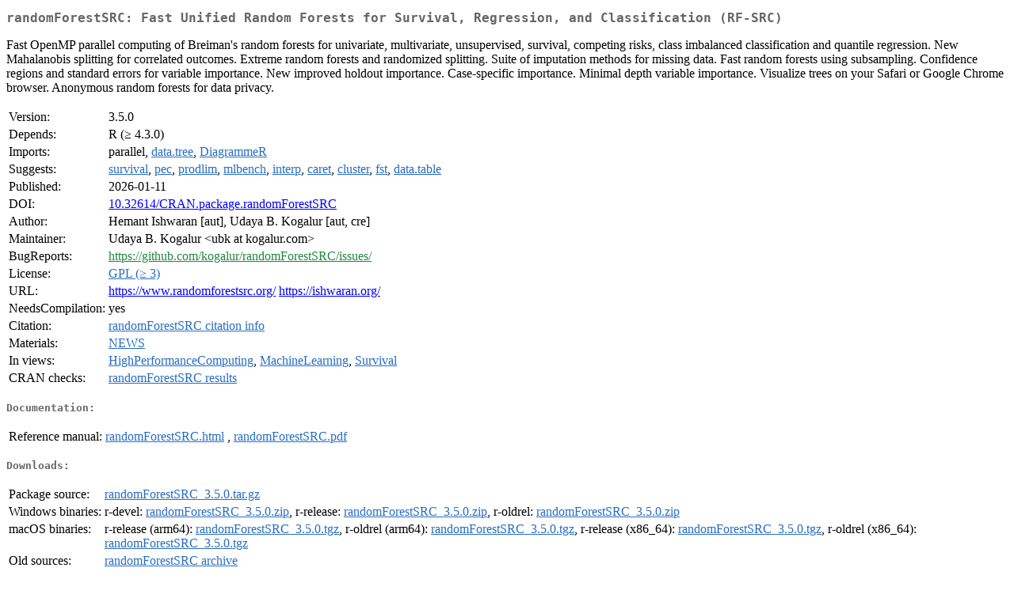

--- FILE ---
content_type: text/html
request_url: http://cran.usk.ac.id/web/packages/randomForestSRC/index.html
body_size: 2318
content:
<!DOCTYPE html>
<html>
<head>
<title>CRAN: Package randomForestSRC</title>
<link rel="canonical" href="https://CRAN.R-project.org/package=randomForestSRC"/>
<link rel="stylesheet" type="text/css" href="../../CRAN_web.css" />
<meta http-equiv="Content-Type" content="text/html; charset=utf-8" />
<meta name="viewport" content="width=device-width, initial-scale=1.0, user-scalable=yes"/>
<meta name="citation_title" content="Fast Unified Random Forests for Survival, Regression, and Classification (RF-SRC) [R package randomForestSRC version 3.5.0]" />
<meta name="citation_author1" content="Hemant Ishwaran" />
<meta name="citation_author2" content="Udaya B. Kogalur" />
<meta name="citation_publication_date" content="2026-01-11" />
<meta name="citation_public_url" content="https://CRAN.R-project.org/package=randomForestSRC" />
<meta name="DC.identifier" content="https://CRAN.R-project.org/package=randomForestSRC" />
<meta name="DC.publisher" content="Comprehensive R Archive Network (CRAN)" />
<meta name="twitter:card" content="summary" />
<meta property="og:title" content="randomForestSRC: Fast Unified Random Forests for Survival, Regression, and Classification (RF-SRC)" />
<meta property="og:description" content="Fast OpenMP parallel computing of Breiman's random forests for univariate, multivariate, unsupervised, survival, competing risks, class imbalanced classification and quantile regression. New Mahalanobis splitting for correlated outcomes. Extreme random forests and randomized splitting. Suite of imputation methods for missing data. Fast random forests using subsampling. Confidence regions and standard errors for variable importance. New improved holdout importance. Case-specific importance. Minimal depth variable importance. Visualize trees on your Safari or Google Chrome browser. Anonymous random forests for data privacy." />
<meta property="og:image" content="https://CRAN.R-project.org/CRANlogo.png" />
<meta property="og:type" content="website" />
<meta property="og:url" content="https://CRAN.R-project.org/package=randomForestSRC" />
<style type="text/css">
  table td { vertical-align: top; }
</style>
</head>
<body>
<div class="container">
<h2>randomForestSRC: Fast Unified Random Forests for Survival, Regression, and
Classification (RF-SRC)</h2>
<p>Fast OpenMP parallel computing of Breiman's random forests for univariate, multivariate, unsupervised, survival, competing risks, class imbalanced classification and quantile regression. New Mahalanobis splitting for correlated outcomes.  Extreme random forests and randomized splitting.  Suite of imputation methods for missing data.  Fast random forests using subsampling. Confidence regions and standard errors for variable importance. New improved holdout importance. Case-specific importance.  Minimal depth variable importance. Visualize trees on your Safari or Google Chrome browser. Anonymous random forests for data privacy.</p>
<table>
<tr>
<td>Version:</td>
<td>3.5.0</td>
</tr>
<tr>
<td>Depends:</td>
<td>R (&ge; 4.3.0)</td>
</tr>
<tr>
<td>Imports:</td>
<td>parallel, <a href="../data.tree/index.html"><span class="CRAN">data.tree</span></a>, <a href="../DiagrammeR/index.html"><span class="CRAN">DiagrammeR</span></a></td>
</tr>
<tr>
<td>Suggests:</td>
<td><a href="../survival/index.html"><span class="CRAN">survival</span></a>, <a href="../pec/index.html"><span class="CRAN">pec</span></a>, <a href="../prodlim/index.html"><span class="CRAN">prodlim</span></a>, <a href="../mlbench/index.html"><span class="CRAN">mlbench</span></a>, <a href="../interp/index.html"><span class="CRAN">interp</span></a>, <a href="../caret/index.html"><span class="CRAN">caret</span></a>, <a href="../cluster/index.html"><span class="CRAN">cluster</span></a>, <a href="../fst/index.html"><span class="CRAN">fst</span></a>, <a href="../data.table/index.html"><span class="CRAN">data.table</span></a></td>
</tr>
<tr>
<td>Published:</td>
<td>2026-01-11</td>
</tr>
<tr>
<td>DOI:</td>
<td><a href="https://doi.org/10.32614/CRAN.package.randomForestSRC">10.32614/CRAN.package.randomForestSRC</a></td>
</tr>
<tr>
<td>Author:</td>
<td>Hemant Ishwaran [aut],
  Udaya B. Kogalur [aut, cre]</td>
</tr>
<tr>
<td>Maintainer:</td>
<td>Udaya B. Kogalur  &#x3c;&#x75;&#x62;&#x6b;&#x20;&#x61;&#x74;&#x20;&#x6b;&#x6f;&#x67;&#x61;&#x6c;&#x75;&#x72;&#x2e;&#x63;&#x6f;&#x6d;&#x3e;</td>
</tr>
<tr>
<td>BugReports:</td>
<td><a href="https://github.com/kogalur/randomForestSRC/issues/" target="_top"><span class="GitHub">https://github.com/kogalur/randomForestSRC/issues/</span></a></td>
</tr>
<tr>
<td>License:</td>
<td><a href="../../licenses/GPL-3"><span class="CRAN">GPL (&ge; 3)</span></a></td>
</tr>
<tr>
<td>URL:</td>
<td><a href="https://www.randomforestsrc.org/" target="_top">https://www.randomforestsrc.org/</a> <a href="https://ishwaran.org/" target="_top">https://ishwaran.org/</a></td>
</tr>
<tr>
<td>NeedsCompilation:</td>
<td>yes</td>
</tr>
<tr>
<td>Citation:</td>
<td><a href="citation.html"><span class="CRAN">randomForestSRC citation info</span></a> </td>
</tr>
<tr>
<td>Materials:</td>
<td><a href="NEWS"><span class="CRAN">NEWS</span></a> </td>
</tr>
<tr>
<td>In&nbsp;views:</td>
<td><a href="../../views/HighPerformanceComputing.html"><span class="CRAN">HighPerformanceComputing</span></a>, <a href="../../views/MachineLearning.html"><span class="CRAN">MachineLearning</span></a>, <a href="../../views/Survival.html"><span class="CRAN">Survival</span></a></td>
</tr>
<tr>
<td>CRAN&nbsp;checks:</td>
<td><a href="../../checks/check_results_randomForestSRC.html"><span class="CRAN">randomForestSRC results</span></a></td>
</tr>
</table>
<h4>Documentation:</h4>
<table>
<tr>
<td>Reference&nbsp;manual:</td>
<td>
 <a href="refman/randomForestSRC.html"><span class="CRAN">randomForestSRC.html</span></a> ,  <a href="randomForestSRC.pdf"><span class="CRAN">randomForestSRC.pdf</span></a> 
</td>
</tr>
</table>
<h4>Downloads:</h4>
<table>
<tr>
<td> Package&nbsp;source: </td>
<td> <a href="../../../src/contrib/randomForestSRC_3.5.0.tar.gz"> <span class="CRAN"> randomForestSRC_3.5.0.tar.gz </span> </a> </td>
</tr>
<tr>
<td> Windows&nbsp;binaries: </td>
<td> r-devel: <a href="../../../bin/windows/contrib/4.6/randomForestSRC_3.5.0.zip"><span class="CRAN">randomForestSRC_3.5.0.zip</span></a>, r-release: <a href="../../../bin/windows/contrib/4.5/randomForestSRC_3.5.0.zip"><span class="CRAN">randomForestSRC_3.5.0.zip</span></a>, r-oldrel: <a href="../../../bin/windows/contrib/4.4/randomForestSRC_3.5.0.zip"><span class="CRAN">randomForestSRC_3.5.0.zip</span></a> </td>
</tr>
<tr>
<td> macOS&nbsp;binaries: </td>
<td> r-release (arm64): <a href="../../../bin/macosx/big-sur-arm64/contrib/4.5/randomForestSRC_3.5.0.tgz"><span class="CRAN">randomForestSRC_3.5.0.tgz</span></a>, r-oldrel (arm64): <a href="../../../bin/macosx/big-sur-arm64/contrib/4.4/randomForestSRC_3.5.0.tgz"><span class="CRAN">randomForestSRC_3.5.0.tgz</span></a>, r-release (x86_64): <a href="../../../bin/macosx/big-sur-x86_64/contrib/4.5/randomForestSRC_3.5.0.tgz"><span class="CRAN">randomForestSRC_3.5.0.tgz</span></a>, r-oldrel (x86_64): <a href="../../../bin/macosx/big-sur-x86_64/contrib/4.4/randomForestSRC_3.5.0.tgz"><span class="CRAN">randomForestSRC_3.5.0.tgz</span></a> </td>
</tr>
<tr>
<td> Old&nbsp;sources: </td>
<td> <a href="https://CRAN.R-project.org/src/contrib/Archive/randomForestSRC"> <span class="CRAN"> randomForestSRC archive </span> </a> </td>
</tr>
</table>
<h4>Reverse dependencies:</h4>
<table>
<tr>
<td>Reverse&nbsp;imports:</td>
<td><a href="../AutoScore/index.html"><span class="CRAN">AutoScore</span></a>, <a href="../cjbart/index.html"><span class="CRAN">cjbart</span></a>, <a href="../CoxAIPW/index.html"><span class="CRAN">CoxAIPW</span></a>, <a href="https://www.bioconductor.org/packages/release/bioc/html/CPSM.html" target="_top"><span class="BioC">CPSM</span></a>, <a href="../E2E/index.html"><span class="CRAN">E2E</span></a>, <a href="../glmnetr/index.html"><span class="CRAN">glmnetr</span></a>, <a href="../pacheck/index.html"><span class="CRAN">pacheck</span></a>, <a href="../precmed/index.html"><span class="CRAN">precmed</span></a>, <a href="../ranktreeEnsemble/index.html"><span class="CRAN">ranktreeEnsemble</span></a>, <a href="../SIMMS/index.html"><span class="CRAN">SIMMS</span></a>, <a href="../survcompare/index.html"><span class="CRAN">survcompare</span></a>, <a href="../survivalSL/index.html"><span class="CRAN">survivalSL</span></a>, <a href="../tehtuner/index.html"><span class="CRAN">tehtuner</span></a>, <a href="../varPro/index.html"><span class="CRAN">varPro</span></a></td>
</tr>
<tr>
<td>Reverse&nbsp;suggests:</td>
<td><a href="https://www.bioconductor.org/packages/release/bioc/html/ClassifyR.html" target="_top"><span class="BioC">ClassifyR</span></a>, <a href="../familiar/index.html"><span class="CRAN">familiar</span></a>, <a href="../MachineShop/index.html"><span class="CRAN">MachineShop</span></a>, <a href="../mlrCPO/index.html"><span class="CRAN">mlrCPO</span></a>, <a href="../multipleOutcomes/index.html"><span class="CRAN">multipleOutcomes</span></a>, <a href="../PheCAP/index.html"><span class="CRAN">PheCAP</span></a>, <a href="../riskRegression/index.html"><span class="CRAN">riskRegression</span></a>, <a href="../survex/index.html"><span class="CRAN">survex</span></a>, <a href="../SurvMetrics/index.html"><span class="CRAN">SurvMetrics</span></a>, <a href="../targeted/index.html"><span class="CRAN">targeted</span></a>, <a href="../tram/index.html"><span class="CRAN">tram</span></a></td>
</tr>
<tr>
<td>Reverse&nbsp;enhances:</td>
<td><a href="../pec/index.html"><span class="CRAN">pec</span></a></td>
</tr>
</table>
<h4>Linking:</h4>
<p>Please use the canonical form
<a href="https://CRAN.R-project.org/package=randomForestSRC"><span class="CRAN"><samp>https://CRAN.R-project.org/package=randomForestSRC</samp></span></a>
to link to this page.</p>
</div>
</body>
</html>
